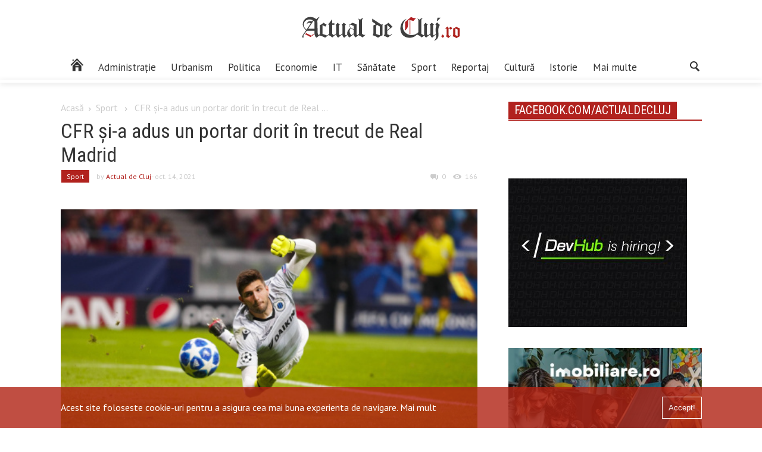

--- FILE ---
content_type: text/html; charset=UTF-8
request_url: https://actualdecluj.ro/cfr-si-a-adus-un-portar-dorit-in-trecut-de-real-madrid/
body_size: 14709
content:
<!DOCTYPE html>
<html  lang="ro-RO"xmlns:og="https://ogp.me/ns#" xmlns:fb="https://www.facebook.com/2008/fbml">
<head>
    <meta http-equiv="Content-Type" content="text/html; charset=shift_jis">
	
	<meta name="viewport" content="width=device-width, initial-scale=1.0">
	<title>CFR și-a adus un portar dorit în trecut de Real Madrid  |  www.actualdecluj.ro</title>
	
	
	<!-- Google Meta -->
	<meta name="title" content="www.actualdecluj.ro">
    <meta name="description" content="Din oraș. Din culise. Știrea care te deșteaptă">
    <meta name="keywords" content="stiri ziar actualitati">
	<meta name="publisher" content="Net Solution Hosting SRL"/>
	
	<!-- Facebook Meta -->


	<!-- Twitter Meta -->
	<meta name="twitter:card" content="summary" />
	<meta name="twitter:site" content="https://actualdecluj.ro/" />
	<meta name="twitter:title" content="www.actualdecluj.ro" />
	<meta name="twitter:description" content="Din oraș. Din culise. Știrea care te deșteaptă" />
	
	<!--    Internet Explorer   -->
	
    <link rel="apple-touch-icon-precomposed" sizes="57x57" href="https://static.actualdecluj.ro//themes/actualdecluj/css/imagini/favicomatic/apple-touch-icon-57x57.png" />
    <link rel="apple-touch-icon-precomposed" sizes="114x114" href="https://static.actualdecluj.ro//themes/actualdecluj/css/imagini/favicomatic/apple-touch-icon-114x114.png" />
    <link rel="apple-touch-icon-precomposed" sizes="72x72" href="https://static.actualdecluj.ro//themes/actualdecluj/css/imagini/favicomatic/apple-touch-icon-72x72.png" />
    <link rel="apple-touch-icon-precomposed" sizes="144x144" href="https://static.actualdecluj.ro//themes/actualdecluj/css/imagini/favicomatic/apple-touch-icon-144x144.png" />
    <link rel="apple-touch-icon-precomposed" sizes="60x60" href="https://static.actualdecluj.ro//themes/actualdecluj/css/imagini/favicomatic/apple-touch-icon-60x60.png" />
    <link rel="apple-touch-icon-precomposed" sizes="120x120" href="https://static.actualdecluj.ro//themes/actualdecluj/css/imagini/favicomatic/apple-touch-icon-120x120.png" />
    <link rel="apple-touch-icon-precomposed" sizes="76x76" href="https://static.actualdecluj.ro//themes/actualdecluj/css/imagini/favicomatic/apple-touch-icon-76x76.png" />
    <link rel="apple-touch-icon-precomposed" sizes="152x152" href="https://static.actualdecluj.ro//themes/actualdecluj/css/imagini/favicomatic/apple-touch-icon-152x152.png" />
    <link rel="icon" type="image/png" href="https://static.actualdecluj.ro//themes/actualdecluj/css/imagini/favicomatic/favicon-196x196.png" sizes="196x196" />
    <link rel="icon" type="image/png" href="https://static.actualdecluj.ro//themes/actualdecluj/css/imagini/favicomatic/favicon-96x96.png" sizes="96x96" />
    <link rel="icon" type="image/png" href="https://static.actualdecluj.ro//themes/actualdecluj/css/imagini/favicomatic/favicon-32x32.png" sizes="32x32" />
    <link rel="icon" type="image/png" href="https://static.actualdecluj.ro//themes/actualdecluj/css/imagini/favicomatic/favicon-16x16.png" sizes="16x16" />
    <meta name="application-name" content="&nbsp;"/>
    <meta name="msapplication-TileColor" content="#FFFFFF" />
    <meta name="msapplication-TileImage" content="https://static.actualdecluj.ro//themes/actualdecluj/css/imagini/favicomatic/mstile-144x144.png" />
    <meta name="msapplication-square70x70logo" content="https://static.actualdecluj.ro//themes/actualdecluj/css/imagini/favicomatic/mstile-70x70.png" />
    <meta name="msapplication-square150x150logo" content="https://static.actualdecluj.ro//themes/actualdecluj/css/imagini/favicomatic/mstile-150x150.png" />
    <meta name="msapplication-wide310x150logo" content="https://static.actualdecluj.ro//themes/actualdecluj/css/imagini/favicomatic/mstile-310x150.png" />
    <meta name="msapplication-square310x310logo" content="https://static.actualdecluj.ro//themes/actualdecluj/css/imagini/favicomatic/mstile-310x310.png" />

	<meta name='robots' content='max-image-preview:large' />
	<style>img:is([sizes="auto" i], [sizes^="auto," i]) { contain-intrinsic-size: 3000px 1500px }</style>
	<link rel='dns-prefetch' href='//ajax.googleapis.com' />
<link rel='dns-prefetch' href='//static.actualdecluj.ro' />
<link rel='dns-prefetch' href='//www.googletagmanager.com' />
<link rel='dns-prefetch' href='//fonts.googleapis.com' />

        <meta property="og:title" content="CFR și-a adus un portar dorit în trecut de Real Madrid"/>
        <meta property="og:description" content="Portarul croat Karlo Letica (24 de ani), ultima dată la Club Brugge, în Belgia, a semnat cu CFR Cluj, campioana României, transmite gsp.ro.

La CFR a ajuns portarul Karlo Letica, liber de contract după ce în ultimii trei ani a fost legitimat la Club Brugge și împrumutat la cluburile italiene SPAL și Sampdoria. Karlo Letica este un portar care măsoară 2,01 metri, pentru care Club Brugee a plătit 3 milioane de euro în 2018. Crescut de Hajduk Split, el a luat drumul Belgiei în 2018, dar nu s-a impus la Brugge, care l-a împrumutat în 2019 la SPAL, iar în 2020 la Sampdoria.

Letica a apărat în doar două meciuri sezonul trecut, la Sampdoria, unul în Serie A, altul în Cupa Italiei, iar în această vară s-a întors la Club Brugge, cu care și-a reziliat contractul ulterior.

În 2018, cotidianul spaniol Marca scria că Real Madrid este interesată de Karlo Letica, portar cu un meci în echipa națională U21 a Croației. „Albii” i-ar fi contactat atunci pe agentul jucătorului și reprezentanții clubului de care acesta aparținea, Hajduk Split, dar în cele din urmă transferul nu s-a materializat.

Letica a fost cumpărat de Brugge, iar de acolo cariera ..."/>
        <meta property="og:type" content="article"/>
        <meta property="og:url" content="https://actualdecluj.ro/cfr-si-a-adus-un-portar-dorit-in-trecut-de-real-madrid/"/>
        <meta property="og:site_name" content="www.actualdecluj.ro"/>
        <meta property="og:image" content="https://static.actualdecluj.ro//uploads/2021/10/letica.jpeg"/>
        <meta property="og:image:height" content="1200" />
        <meta property="og:image:width" content="630" />

        
<link rel='stylesheet' id='wp-block-library-css' href='https://actualdecluj.ro/wp-includes/css/dist/block-library/style.min.css' type='text/css' media='all' />
<style id='classic-theme-styles-inline-css' type='text/css'>
/*! This file is auto-generated */
.wp-block-button__link{color:#fff;background-color:#32373c;border-radius:9999px;box-shadow:none;text-decoration:none;padding:calc(.667em + 2px) calc(1.333em + 2px);font-size:1.125em}.wp-block-file__button{background:#32373c;color:#fff;text-decoration:none}
</style>
<style id='global-styles-inline-css' type='text/css'>
:root{--wp--preset--aspect-ratio--square: 1;--wp--preset--aspect-ratio--4-3: 4/3;--wp--preset--aspect-ratio--3-4: 3/4;--wp--preset--aspect-ratio--3-2: 3/2;--wp--preset--aspect-ratio--2-3: 2/3;--wp--preset--aspect-ratio--16-9: 16/9;--wp--preset--aspect-ratio--9-16: 9/16;--wp--preset--color--black: #000000;--wp--preset--color--cyan-bluish-gray: #abb8c3;--wp--preset--color--white: #ffffff;--wp--preset--color--pale-pink: #f78da7;--wp--preset--color--vivid-red: #cf2e2e;--wp--preset--color--luminous-vivid-orange: #ff6900;--wp--preset--color--luminous-vivid-amber: #fcb900;--wp--preset--color--light-green-cyan: #7bdcb5;--wp--preset--color--vivid-green-cyan: #00d084;--wp--preset--color--pale-cyan-blue: #8ed1fc;--wp--preset--color--vivid-cyan-blue: #0693e3;--wp--preset--color--vivid-purple: #9b51e0;--wp--preset--gradient--vivid-cyan-blue-to-vivid-purple: linear-gradient(135deg,rgba(6,147,227,1) 0%,rgb(155,81,224) 100%);--wp--preset--gradient--light-green-cyan-to-vivid-green-cyan: linear-gradient(135deg,rgb(122,220,180) 0%,rgb(0,208,130) 100%);--wp--preset--gradient--luminous-vivid-amber-to-luminous-vivid-orange: linear-gradient(135deg,rgba(252,185,0,1) 0%,rgba(255,105,0,1) 100%);--wp--preset--gradient--luminous-vivid-orange-to-vivid-red: linear-gradient(135deg,rgba(255,105,0,1) 0%,rgb(207,46,46) 100%);--wp--preset--gradient--very-light-gray-to-cyan-bluish-gray: linear-gradient(135deg,rgb(238,238,238) 0%,rgb(169,184,195) 100%);--wp--preset--gradient--cool-to-warm-spectrum: linear-gradient(135deg,rgb(74,234,220) 0%,rgb(151,120,209) 20%,rgb(207,42,186) 40%,rgb(238,44,130) 60%,rgb(251,105,98) 80%,rgb(254,248,76) 100%);--wp--preset--gradient--blush-light-purple: linear-gradient(135deg,rgb(255,206,236) 0%,rgb(152,150,240) 100%);--wp--preset--gradient--blush-bordeaux: linear-gradient(135deg,rgb(254,205,165) 0%,rgb(254,45,45) 50%,rgb(107,0,62) 100%);--wp--preset--gradient--luminous-dusk: linear-gradient(135deg,rgb(255,203,112) 0%,rgb(199,81,192) 50%,rgb(65,88,208) 100%);--wp--preset--gradient--pale-ocean: linear-gradient(135deg,rgb(255,245,203) 0%,rgb(182,227,212) 50%,rgb(51,167,181) 100%);--wp--preset--gradient--electric-grass: linear-gradient(135deg,rgb(202,248,128) 0%,rgb(113,206,126) 100%);--wp--preset--gradient--midnight: linear-gradient(135deg,rgb(2,3,129) 0%,rgb(40,116,252) 100%);--wp--preset--font-size--small: 13px;--wp--preset--font-size--medium: 20px;--wp--preset--font-size--large: 36px;--wp--preset--font-size--x-large: 42px;--wp--preset--spacing--20: 0.44rem;--wp--preset--spacing--30: 0.67rem;--wp--preset--spacing--40: 1rem;--wp--preset--spacing--50: 1.5rem;--wp--preset--spacing--60: 2.25rem;--wp--preset--spacing--70: 3.38rem;--wp--preset--spacing--80: 5.06rem;--wp--preset--shadow--natural: 6px 6px 9px rgba(0, 0, 0, 0.2);--wp--preset--shadow--deep: 12px 12px 50px rgba(0, 0, 0, 0.4);--wp--preset--shadow--sharp: 6px 6px 0px rgba(0, 0, 0, 0.2);--wp--preset--shadow--outlined: 6px 6px 0px -3px rgba(255, 255, 255, 1), 6px 6px rgba(0, 0, 0, 1);--wp--preset--shadow--crisp: 6px 6px 0px rgba(0, 0, 0, 1);}:where(.is-layout-flex){gap: 0.5em;}:where(.is-layout-grid){gap: 0.5em;}body .is-layout-flex{display: flex;}.is-layout-flex{flex-wrap: wrap;align-items: center;}.is-layout-flex > :is(*, div){margin: 0;}body .is-layout-grid{display: grid;}.is-layout-grid > :is(*, div){margin: 0;}:where(.wp-block-columns.is-layout-flex){gap: 2em;}:where(.wp-block-columns.is-layout-grid){gap: 2em;}:where(.wp-block-post-template.is-layout-flex){gap: 1.25em;}:where(.wp-block-post-template.is-layout-grid){gap: 1.25em;}.has-black-color{color: var(--wp--preset--color--black) !important;}.has-cyan-bluish-gray-color{color: var(--wp--preset--color--cyan-bluish-gray) !important;}.has-white-color{color: var(--wp--preset--color--white) !important;}.has-pale-pink-color{color: var(--wp--preset--color--pale-pink) !important;}.has-vivid-red-color{color: var(--wp--preset--color--vivid-red) !important;}.has-luminous-vivid-orange-color{color: var(--wp--preset--color--luminous-vivid-orange) !important;}.has-luminous-vivid-amber-color{color: var(--wp--preset--color--luminous-vivid-amber) !important;}.has-light-green-cyan-color{color: var(--wp--preset--color--light-green-cyan) !important;}.has-vivid-green-cyan-color{color: var(--wp--preset--color--vivid-green-cyan) !important;}.has-pale-cyan-blue-color{color: var(--wp--preset--color--pale-cyan-blue) !important;}.has-vivid-cyan-blue-color{color: var(--wp--preset--color--vivid-cyan-blue) !important;}.has-vivid-purple-color{color: var(--wp--preset--color--vivid-purple) !important;}.has-black-background-color{background-color: var(--wp--preset--color--black) !important;}.has-cyan-bluish-gray-background-color{background-color: var(--wp--preset--color--cyan-bluish-gray) !important;}.has-white-background-color{background-color: var(--wp--preset--color--white) !important;}.has-pale-pink-background-color{background-color: var(--wp--preset--color--pale-pink) !important;}.has-vivid-red-background-color{background-color: var(--wp--preset--color--vivid-red) !important;}.has-luminous-vivid-orange-background-color{background-color: var(--wp--preset--color--luminous-vivid-orange) !important;}.has-luminous-vivid-amber-background-color{background-color: var(--wp--preset--color--luminous-vivid-amber) !important;}.has-light-green-cyan-background-color{background-color: var(--wp--preset--color--light-green-cyan) !important;}.has-vivid-green-cyan-background-color{background-color: var(--wp--preset--color--vivid-green-cyan) !important;}.has-pale-cyan-blue-background-color{background-color: var(--wp--preset--color--pale-cyan-blue) !important;}.has-vivid-cyan-blue-background-color{background-color: var(--wp--preset--color--vivid-cyan-blue) !important;}.has-vivid-purple-background-color{background-color: var(--wp--preset--color--vivid-purple) !important;}.has-black-border-color{border-color: var(--wp--preset--color--black) !important;}.has-cyan-bluish-gray-border-color{border-color: var(--wp--preset--color--cyan-bluish-gray) !important;}.has-white-border-color{border-color: var(--wp--preset--color--white) !important;}.has-pale-pink-border-color{border-color: var(--wp--preset--color--pale-pink) !important;}.has-vivid-red-border-color{border-color: var(--wp--preset--color--vivid-red) !important;}.has-luminous-vivid-orange-border-color{border-color: var(--wp--preset--color--luminous-vivid-orange) !important;}.has-luminous-vivid-amber-border-color{border-color: var(--wp--preset--color--luminous-vivid-amber) !important;}.has-light-green-cyan-border-color{border-color: var(--wp--preset--color--light-green-cyan) !important;}.has-vivid-green-cyan-border-color{border-color: var(--wp--preset--color--vivid-green-cyan) !important;}.has-pale-cyan-blue-border-color{border-color: var(--wp--preset--color--pale-cyan-blue) !important;}.has-vivid-cyan-blue-border-color{border-color: var(--wp--preset--color--vivid-cyan-blue) !important;}.has-vivid-purple-border-color{border-color: var(--wp--preset--color--vivid-purple) !important;}.has-vivid-cyan-blue-to-vivid-purple-gradient-background{background: var(--wp--preset--gradient--vivid-cyan-blue-to-vivid-purple) !important;}.has-light-green-cyan-to-vivid-green-cyan-gradient-background{background: var(--wp--preset--gradient--light-green-cyan-to-vivid-green-cyan) !important;}.has-luminous-vivid-amber-to-luminous-vivid-orange-gradient-background{background: var(--wp--preset--gradient--luminous-vivid-amber-to-luminous-vivid-orange) !important;}.has-luminous-vivid-orange-to-vivid-red-gradient-background{background: var(--wp--preset--gradient--luminous-vivid-orange-to-vivid-red) !important;}.has-very-light-gray-to-cyan-bluish-gray-gradient-background{background: var(--wp--preset--gradient--very-light-gray-to-cyan-bluish-gray) !important;}.has-cool-to-warm-spectrum-gradient-background{background: var(--wp--preset--gradient--cool-to-warm-spectrum) !important;}.has-blush-light-purple-gradient-background{background: var(--wp--preset--gradient--blush-light-purple) !important;}.has-blush-bordeaux-gradient-background{background: var(--wp--preset--gradient--blush-bordeaux) !important;}.has-luminous-dusk-gradient-background{background: var(--wp--preset--gradient--luminous-dusk) !important;}.has-pale-ocean-gradient-background{background: var(--wp--preset--gradient--pale-ocean) !important;}.has-electric-grass-gradient-background{background: var(--wp--preset--gradient--electric-grass) !important;}.has-midnight-gradient-background{background: var(--wp--preset--gradient--midnight) !important;}.has-small-font-size{font-size: var(--wp--preset--font-size--small) !important;}.has-medium-font-size{font-size: var(--wp--preset--font-size--medium) !important;}.has-large-font-size{font-size: var(--wp--preset--font-size--large) !important;}.has-x-large-font-size{font-size: var(--wp--preset--font-size--x-large) !important;}
:where(.wp-block-post-template.is-layout-flex){gap: 1.25em;}:where(.wp-block-post-template.is-layout-grid){gap: 1.25em;}
:where(.wp-block-columns.is-layout-flex){gap: 2em;}:where(.wp-block-columns.is-layout-grid){gap: 2em;}
:root :where(.wp-block-pullquote){font-size: 1.5em;line-height: 1.6;}
</style>
<link rel='stylesheet' id='poll-maker-ays-css' href='https://static.actualdecluj.ro//plugins/poll-maker/public/css/poll-maker-ays-public.css' type='text/css' media='all' />
<link rel='stylesheet' id='myMobileStyles-css' href='https://static.actualdecluj.ro//themes/actualdecluj/style.css' type='text/css' media='screen, handheld' />
<link rel='stylesheet' id='myLargeScreensStyles-css' href='https://static.actualdecluj.ro//themes/actualdecluj/css/enhanced.min.css' type='text/css' media='screen  and (min-width: 40.5em)' />
<link rel='stylesheet' id='googleFonts-css' href='https://fonts.googleapis.com/css?family=Oswald%7CPT+Sans%7CRoboto+Condensed&#038;subset=latin-ext&#038;ver=6.8.3' type='text/css' media='all' />

<!-- Google tag (gtag.js) snippet added by Site Kit -->
<!-- Google Analytics snippet added by Site Kit -->
<script type="203b45210255b01e3229d8d5-text/javascript" src="https://www.googletagmanager.com/gtag/js?id=GT-PZSJFGV" id="google_gtagjs-js" async></script>
<script type="203b45210255b01e3229d8d5-text/javascript" id="google_gtagjs-js-after">
/* <![CDATA[ */
window.dataLayer = window.dataLayer || [];function gtag(){dataLayer.push(arguments);}
gtag("set","linker",{"domains":["actualdecluj.ro"]});
gtag("js", new Date());
gtag("set", "developer_id.dZTNiMT", true);
gtag("config", "GT-PZSJFGV");
 window._googlesitekit = window._googlesitekit || {}; window._googlesitekit.throttledEvents = []; window._googlesitekit.gtagEvent = (name, data) => { var key = JSON.stringify( { name, data } ); if ( !! window._googlesitekit.throttledEvents[ key ] ) { return; } window._googlesitekit.throttledEvents[ key ] = true; setTimeout( () => { delete window._googlesitekit.throttledEvents[ key ]; }, 5 ); gtag( "event", name, { ...data, event_source: "site-kit" } ); }; 
/* ]]> */
</script>
<link rel="canonical" href="https://actualdecluj.ro/cfr-si-a-adus-un-portar-dorit-in-trecut-de-real-madrid/" />
<link rel='shortlink' href='https://actualdecluj.ro/?p=176113' />
<meta name="generator" content="Site Kit by Google 1.165.0" />
<!-- Google AdSense meta tags added by Site Kit -->
<meta name="google-adsense-platform-account" content="ca-host-pub-2644536267352236">
<meta name="google-adsense-platform-domain" content="sitekit.withgoogle.com">
<!-- End Google AdSense meta tags added by Site Kit -->
    <!--<script data-ad-client="ca-pub-7827692846527489" async src="https://pagead2.googlesyndication.com/pagead/js/adsbygoogle.js"></script>-->
    <script async src="https://www.googletagmanager.com/gtag/js?id=UA-30050862-14" type="203b45210255b01e3229d8d5-text/javascript"></script>
    <script type="203b45210255b01e3229d8d5-text/javascript">
        window.dataLayer = window.dataLayer || [];
        function gtag(){dataLayer.push(arguments);}
        gtag('js', new Date());

        gtag('config', 'UA-59890897-1');
    </script>
   <script async src="https://pagead2.googlesyndication.com/pagead/js/adsbygoogle.js?client=ca-pub-6162145860764679" crossorigin="anonymous" type="203b45210255b01e3229d8d5-text/javascript"></script>
</head>
<body class="wp-singular post-template-default single single-post postid-176113 single-format-standard wp-theme-actualdecluj">
<div id="fb-root"></div>
<script type="203b45210255b01e3229d8d5-text/javascript">(function(d, s, id) {
        var js, fjs = d.getElementsByTagName(s)[0];
        if (d.getElementById(id)) return;
        js = d.createElement(s); js.id = id;
        js.src = 'https://connect.facebook.net/ro_RO/sdk.js#xfbml=1&version=v2.11';
        fjs.parentNode.insertBefore(js, fjs);
    }(document, 'script', 'facebook-jssdk'));</script>
    <div class="outerwrap flex no-wrap">
        <div class="mobile-menu">
            <div class="inchide redb whitec mobile">Închide</div>
            <div class="container menu-wrapper mobile"><ul id="menu-main-menu-final" class="main-menu-mobile"><li id="menu-item-95011" class="menu-item menu-item-type-taxonomy menu-item-object-category menu-item-95011 menu-category-18"><a href="https://actualdecluj.ro/categoria/actualitate/"><span class="hidden">Actualitate</span></a></li>
<li id="menu-item-95012" class="menu-item menu-item-type-taxonomy menu-item-object-category menu-item-95012 menu-category-12"><a href="https://actualdecluj.ro/categoria/administratie_locala/">Administrație</a></li>
<li id="menu-item-151386" class="menu-item menu-item-type-taxonomy menu-item-object-category menu-item-151386 menu-category-20075"><a href="https://actualdecluj.ro/categoria/urbanism/">Urbanism</a></li>
<li id="menu-item-95013" class="menu-item menu-item-type-taxonomy menu-item-object-category menu-item-95013 menu-category-25"><a href="https://actualdecluj.ro/categoria/politica/">Politica</a></li>
<li id="menu-item-95014" class="menu-item menu-item-type-taxonomy menu-item-object-category menu-item-95014 menu-category-16"><a href="https://actualdecluj.ro/categoria/economie/">Economie</a></li>
<li id="menu-item-95015" class="menu-item menu-item-type-taxonomy menu-item-object-category menu-item-95015 menu-category-15167"><a href="https://actualdecluj.ro/categoria/it/">IT</a></li>
<li id="menu-item-95016" class="menu-item menu-item-type-taxonomy menu-item-object-category menu-item-95016 menu-category-28"><a href="https://actualdecluj.ro/categoria/sanatate-2/">Sănătate</a></li>
<li id="menu-item-95017" class="menu-item menu-item-type-taxonomy menu-item-object-category current-post-ancestor current-menu-parent current-post-parent menu-item-95017 menu-category-30"><a href="https://actualdecluj.ro/categoria/sport/">Sport</a></li>
<li id="menu-item-95025" class="menu-item menu-item-type-taxonomy menu-item-object-category menu-item-95025 menu-category-5180"><a href="https://actualdecluj.ro/categoria/reportaj/">Reportaj</a></li>
<li id="menu-item-95018" class="menu-item menu-item-type-taxonomy menu-item-object-category menu-item-95018 menu-category-13"><a href="https://actualdecluj.ro/categoria/cultura/">Cultură</a></li>
<li id="menu-item-95023" class="menu-item menu-item-type-taxonomy menu-item-object-category menu-item-95023 menu-category-22"><a href="https://actualdecluj.ro/categoria/istorie/">Istorie</a></li>
<li id="menu-item-95019" class="menu-item menu-item-type-custom menu-item-object-custom menu-item-has-children menu-item-95019"><a href="#">Mai multe</a>
<ul class="sub-menu">
	<li id="menu-item-95020" class="menu-item menu-item-type-taxonomy menu-item-object-category menu-item-95020 menu-category-15"><a href="https://actualdecluj.ro/categoria/din_judet/">Din județ</a></li>
	<li id="menu-item-95022" class="menu-item menu-item-type-taxonomy menu-item-object-category menu-item-95022 menu-category-21"><a href="https://actualdecluj.ro/categoria/international/">Internațional</a></li>
	<li id="menu-item-95024" class="menu-item menu-item-type-taxonomy menu-item-object-category menu-item-95024 menu-category-24"><a href="https://actualdecluj.ro/categoria/opinie/">Opinie</a></li>
	<li id="menu-item-95021" class="menu-item menu-item-type-taxonomy menu-item-object-category menu-item-95021 menu-category-17"><a href="https://actualdecluj.ro/categoria/educatie-2/">Educaţie</a></li>
	<li id="menu-item-95026" class="menu-item menu-item-type-taxonomy menu-item-object-category menu-item-95026 menu-category-29"><a href="https://actualdecluj.ro/categoria/social/">Social</a></li>
</ul>
</li>
</ul></div>        </div>
        <div class="innerwrap">
            <header id="header">
                <div class="middle-header center-align">
                    <a href="https://actualdecluj.ro" class="logo-header">
                        <img src="https://static.actualdecluj.ro//themes/actualdecluj/css/imagini/logo-site2.svg" width="300" height="97" alt="Actual de Cluj">
                    </a>
                </div>
                <div class="bottom-header center-align">

                    <div class="flex space-between container">
                        <div class="container menu-wrapper not-mobile"><ul id="menu-main-menu-final-1" class="flex main-menu"><li class="menu-item menu-item-type-taxonomy menu-item-object-category menu-item-95011 menu-category-18"><a href="https://actualdecluj.ro/categoria/actualitate/"><span class="hidden">Actualitate</span></a></li>
<li class="menu-item menu-item-type-taxonomy menu-item-object-category menu-item-95012 menu-category-12"><a href="https://actualdecluj.ro/categoria/administratie_locala/">Administrație</a></li>
<li class="menu-item menu-item-type-taxonomy menu-item-object-category menu-item-151386 menu-category-20075"><a href="https://actualdecluj.ro/categoria/urbanism/">Urbanism</a></li>
<li class="menu-item menu-item-type-taxonomy menu-item-object-category menu-item-95013 menu-category-25"><a href="https://actualdecluj.ro/categoria/politica/">Politica</a></li>
<li class="menu-item menu-item-type-taxonomy menu-item-object-category menu-item-95014 menu-category-16"><a href="https://actualdecluj.ro/categoria/economie/">Economie</a></li>
<li class="menu-item menu-item-type-taxonomy menu-item-object-category menu-item-95015 menu-category-15167"><a href="https://actualdecluj.ro/categoria/it/">IT</a></li>
<li class="menu-item menu-item-type-taxonomy menu-item-object-category menu-item-95016 menu-category-28"><a href="https://actualdecluj.ro/categoria/sanatate-2/">Sănătate</a></li>
<li class="menu-item menu-item-type-taxonomy menu-item-object-category current-post-ancestor current-menu-parent current-post-parent menu-item-95017 menu-category-30"><a href="https://actualdecluj.ro/categoria/sport/">Sport</a></li>
<li class="menu-item menu-item-type-taxonomy menu-item-object-category menu-item-95025 menu-category-5180"><a href="https://actualdecluj.ro/categoria/reportaj/">Reportaj</a></li>
<li class="menu-item menu-item-type-taxonomy menu-item-object-category menu-item-95018 menu-category-13"><a href="https://actualdecluj.ro/categoria/cultura/">Cultură</a></li>
<li class="menu-item menu-item-type-taxonomy menu-item-object-category menu-item-95023 menu-category-22"><a href="https://actualdecluj.ro/categoria/istorie/">Istorie</a></li>
<li class="menu-item menu-item-type-custom menu-item-object-custom menu-item-has-children menu-item-95019"><a href="#">Mai multe</a>
<ul class="sub-menu">
	<li class="menu-item menu-item-type-taxonomy menu-item-object-category menu-item-95020 menu-category-15"><a href="https://actualdecluj.ro/categoria/din_judet/">Din județ</a></li>
	<li class="menu-item menu-item-type-taxonomy menu-item-object-category menu-item-95022 menu-category-21"><a href="https://actualdecluj.ro/categoria/international/">Internațional</a></li>
	<li class="menu-item menu-item-type-taxonomy menu-item-object-category menu-item-95024 menu-category-24"><a href="https://actualdecluj.ro/categoria/opinie/">Opinie</a></li>
	<li class="menu-item menu-item-type-taxonomy menu-item-object-category menu-item-95021 menu-category-17"><a href="https://actualdecluj.ro/categoria/educatie-2/">Educaţie</a></li>
	<li class="menu-item menu-item-type-taxonomy menu-item-object-category menu-item-95026 menu-category-29"><a href="https://actualdecluj.ro/categoria/social/">Social</a></li>
</ul>
</li>
</ul></div>                        
                        <button class="mobile icon icon-menu-trigger"> </button>
                        <div class="search">
                            <button type="button" class="icon-search icon"></button>
<div class="search-input-wrapper">
	<form role="search" method="get" class="flex" action="https://actualdecluj.ro/">
		<input class="search-input" type="search" name="s" value="" title="Caută"/>
		<input type="submit" value="Caută"/>
	</form>
	
</div>                        </div>
                    </div>
                   
                </div>
            </header>
    <div class="main container flex space-between articol">
                    <main >
                <div class="full">
                    <div class="breadcrumbs lightgrayc"><a class="lightgrayc" href="https://actualdecluj.ro">Acasă</a><i class="icon-right icon"></i><a class='lightgrayc' href='https://actualdecluj.ro/categoria/sport/'>Sport</a> <i class="icon-right icon"></i> <span>CFR și-a adus un portar dorit în trecut de Real ...</span></div><h1 class="roboto normal">CFR și-a adus un portar dorit în trecut de Real Madrid</h1>                    <p class="infos lightgrayc flex small">
                        <a class='small whitec redb articol-cat' href='https://actualdecluj.ro/categoria/sport/'>Sport</a>                        <span class="centered">
                                by <a class='redc' href='https://actualdecluj.ro/author/actual/'>Actual de Cluj</a>                            </span>
                        <span class="date centered">
                             - oct. 14, 2021                            </span>
                        <span class="comments centered left-auto">
                            <i class="icon icon-comments"></i>
                            <span class="comments-number">
                                0                            </span>
                        </span>
                        <span class="views centered">
                            <i class="icon icon-views centered"></i>
                                                        <input id="oldvalue" type="hidden" name="oldviews" value="165"/>
                            <input id="postid" type="hidden" name="oldviews" value="176113"/>
                            <span id="old-views">165</span>


                        </span>
                    </p>
                    <!--
                    <a href="https://www.facebook.com/NicusorDan.ro/?locale=ro_RO
" target="_blank"><img src="https://static.actualdecluj.ro//uploads/2025/04/1600x400.jpg" alt="sala polivalenta" style="width:100%"></a>
                </div-->

                <img width="514" height="288" src="https://static.actualdecluj.ro//uploads/2021/10/letica.jpeg" class="featured wp-post-image" alt="" decoding="async" fetchpriority="high" srcset="https://static.actualdecluj.ro//uploads/2021/10/letica.jpeg 514w, https://static.actualdecluj.ro//uploads/2021/10/letica-300x168.jpeg 300w" sizes="(max-width: 514px) 100vw, 514px" />                <!--<script async src="https://pagead2.googlesyndication.com/pagead/js/adsbygoogle.js"></script>-->
                <!--<ins class="adsbygoogle"-->
                <!--     style="display:block"-->
                <!--     data-ad-format="fluid"-->
                <!--     data-ad-layout-key="-fb+5w+4e-db+86"-->
                <!--     data-ad-client="ca-pub-7827692846527489"-->
                <!--     data-ad-slot="9759072116"></ins>-->
                <!--<script>-->
                <!--    (adsbygoogle = window.adsbygoogle || []).push({});-->
                <!--</script>-->
                <p>Portarul croat Karlo Letica (24 de ani), ultima dată la Club Brugge, în Belgia, a semnat cu CFR Cluj, campioana României, transmite gsp.ro.</p>
<p>La CFR a ajuns portarul Karlo Letica, liber de contract după ce în ultimii trei ani a fost legitimat la Club Brugge și împrumutat la cluburile italiene SPAL și Sampdoria. Karlo Letica este un portar care măsoară 2,01 metri, pentru care Club Brugee a plătit 3 milioane de euro în 2018. Crescut de Hajduk Split, el a luat drumul Belgiei în 2018, dar nu s-a impus la Brugge, care l-a împrumutat în 2019 la SPAL, iar în 2020 la Sampdoria.</p>
<p>Letica a apărat în doar două meciuri sezonul trecut, la Sampdoria, unul în Serie A, altul în Cupa Italiei, iar în această vară s-a întors la Club Brugge, cu care și-a reziliat contractul ulterior.</p>
<p>În 2018, cotidianul spaniol Marca scria că Real Madrid este interesată de Karlo Letica, portar cu un meci în echipa națională U21 a Croației. „Albii” i-ar fi contactat atunci pe agentul jucătorului și reprezentanții clubului de care acesta aparținea, Hajduk Split, dar în cele din urmă transferul nu s-a materializat.</p>
<p>Letica a fost cumpărat de Brugge, iar de acolo cariera sa a luat-o la vale. A apărat în total în doar 16 meciuri pentru belgieni, în care a fost învins de 19 ori.</p>
<p>Cota de piață a lui Karlo Letica în prezent este de 700.000 euro. În septembrie 2018, Transfermarkt.com îl evalua pe croat la 3 milioane de euro.</p>
<h2></h2>
<div data-widgetid="odds-listing" data-options="{&quot;lang&quot;:&quot;ro&quot;,&quot;apiKey&quot;:&quot;2f852b4de2f3a5cf3188e74b33087bb4:2c18422f8e826a7d11aeed52edb2449e&quot;,&quot;apiURL&quot;:&quot;https:\/\/cachex.gsp.ro&quot;,&quot;market&quot;:{&quot;name&quot;:&quot;1x2&quot;},&quot;eventId&quot;:1644970,&quot;oddClient&quot;:&quot;gsp&quot;,&quot;oddProviderIds&quot;:[157,110,156],&quot;canSelectMarkets&quot;:false,&quot;displayMatchHeader&quot;:true,&quot;displayTeamShortNamesOnMobile&quot;:false,&quot;displayTeamShortNamesOnDesktop&quot;:false}">
<div class="w-main w-odds">
<div class="w-odds__match">
<div class="w__header">
<div class="w__header__text"></div>
</div>
</div>
</div>
</div>
<div class="banner x90">
<div id="div-gpt-ad-1610161-10" class="dfpslot  -1011785-GSP.ro-728x90_gsp_desktop_articol_p1" data-google-query-id="CPKHycSqyfMCFQPeEQgd1kAM7g"></div>
</div>

    
                   
            <!-- If comments are open, but there are no comments. -->
        <h3 class="upper normal roboto front-cat-title whitec"><span class="redb">Nici un comentariu</span></h3>
         
    
    
<div id="respond">
 
        <h2 class="normal roboto ">Scrie un comentariu</h2>

	<div class="cancel-comment-reply">
		<a rel="nofollow" id="cancel-comment-reply-link" href="/cfr-si-a-adus-un-portar-dorit-in-trecut-de-real-madrid/#respond" style="display:none;">Click pentru a anula comentariul</a>	</div>

	
	<form action="https://actualdecluj.ro/wp-comments-post.php" method="post" id="commentform">

		
			<div class="">
				<input class=" comment-input" type="text" name="author" id="author" value="" size="22" tabindex="1" aria-required='true' placeholder="Nume:" />
<!--				<label for="author">Nume --><!--</label>-->
		
				<input class=" comment-input" type="text" name="email" id="email" value="" size="22" tabindex="2" aria-required='true' placeholder="Email:"/>
<!--				<label for="email">Email (nu va fi publicat) --><!--</label>-->
			
				<input class=" comment-input" type="text" name="url" id="url" value="" size="22" tabindex="3" placeholder="Website: "/>
<!--				<label for="url">Website</label>-->
			</div>
			

		
		<!--<p>You can use these tags: <code>&lt;a href=&quot;&quot; title=&quot;&quot;&gt; &lt;abbr title=&quot;&quot;&gt; &lt;acronym title=&quot;&quot;&gt; &lt;b&gt; &lt;blockquote cite=&quot;&quot;&gt; &lt;cite&gt; &lt;code&gt; &lt;del datetime=&quot;&quot;&gt; &lt;em&gt; &lt;i&gt; &lt;q cite=&quot;&quot;&gt; &lt;s&gt; &lt;strike&gt; &lt;strong&gt; </code></p>-->

		<div>
			<textarea class="comment-textarea" name="comment" id="comment" rows="8" tabindex="4" placeholder="Comentariu..."></textarea>
		</div>


            <p class="submit">
                <input class="darkblueb whitec upper light comment-submit" name="submit" type="submit" id="submit" tabindex="5" value="Postează comentariu" />
            </p>

            
			
			<input type='hidden' name='comment_post_ID' value='176113' id='comment_post_ID' />
<input type='hidden' name='comment_parent' id='comment_parent' value='0' />
		

		<p style="display: none;"><input type="hidden" id="akismet_comment_nonce" name="akismet_comment_nonce" value="3fdee014fa" /></p><p style="display: none !important;" class="akismet-fields-container" data-prefix="ak_"><label>&#916;<textarea name="ak_hp_textarea" cols="45" rows="8" maxlength="100"></textarea></label><input type="hidden" id="ak_js_1" name="ak_js" value="73"/><script type="203b45210255b01e3229d8d5-text/javascript">document.getElementById( "ak_js_1" ).setAttribute( "value", ( new Date() ).getTime() );</script></p><!--        <div class="g-recaptcha" data-sitekey="6LdqwkMUAAAAADphsajEVDBruOXjW8un2m3q_qzx"></div>-->
        
	</form>

	
</div>
        <div class="facebook-comments whiteb">
            <div class="fb-comments  whiteb" data-href="https://actualdecluj.ro/cfr-si-a-adus-un-portar-dorit-in-trecut-de-real-madrid/" data-numposts="5" data-colorscheme="light" data-width="100%"></div>
        </div>

                <div class="author-info flex space-between full">
		            <div class='image'>                            <img alt="author photo two" src="https://static.actualdecluj.ro//uploads/2017/12/fb-profile-img.png" width="106" height="106"/>

		            </div>                    <div class="infos">
                        <a class="redc" href="https://actualdecluj.ro/author/actual/"><h3 class="author-name  roboto normal">Actual de Cluj</h3></a>
                        <div class="author-description">
				                                    </div>
                    </div>
                </div>
                <!--<script async src="https://pagead2.googlesyndication.com/pagead/js/adsbygoogle.js"></script>-->
                <!--<ins class="adsbygoogle"-->
                <!--     style="display:block"-->
                <!--     data-ad-format="fluid"-->
                <!--     data-ad-layout-key="-fb+5w+4e-db+86"-->
                <!--     data-ad-client="ca-pub-7827692846527489"-->
                <!--     data-ad-slot="9759072116"></ins>-->
                <!--<script>-->
                <!--    (adsbygoogle = window.adsbygoogle || []).push({});-->
                <!--</script>-->
                                <div class="imoreclame">
                                    </div>
                                    <div class="tags upper roboto whitec bold">
                        <span>Tags</span>
                         <a href="https://actualdecluj.ro/tag/karlo-letica/" rel="tag">karlo letica</a> <a href="https://actualdecluj.ro/tag/stiri-cfr/" rel="tag">stiri cfr</a> <a href="https://actualdecluj.ro/tag/stiri-cluj/" rel="tag">stiri cluj</a> <a href="https://actualdecluj.ro/tag/stiri-din-cluj/" rel="tag">stiri din cluj</a> <a href="https://actualdecluj.ro/tag/transferuri-cfr/" rel="tag">transferuri cfr</a>                    </div>
                                    <div class="share flex">
                                        <a href="https://twitter.com/intent/tweet?text=CFR+%C8%99i-a+adus+un+portar+dorit+%C3%AEn+trecut+de+Real+Madrid&amp;url=https%3A%2F%2Factualdecluj.ro%2Fcfr-si-a-adus-un-portar-dorit-in-trecut-de-real-madrid%2F&amp;via=www.actualdecluj.ro" class="twitter whitec flex" onclick="if (!window.__cfRLUnblockHandlers) return false; if(!document.getElementById('td_social_networks_buttons')){window.open(this.href, 'mywin','left=50,top=50,width=600,height=350,toolbar=0'); return false;}" data-cf-modified-203b45210255b01e3229d8d5-="">
                        <i class="icon icon-share-twitter centered"></i>
                        <span class="share-text whitec upper roboto centered">Twitter</span>
                    </a>
                    <a href="https://www.facebook.com/sharer.php?u=https%3A%2F%2Factualdecluj.ro%2Fcfr-si-a-adus-un-portar-dorit-in-trecut-de-real-madrid%2F" class="facebook whitec flex" onclick="if (!window.__cfRLUnblockHandlers) return false; window.open(this.href, 'mywin','left=50,top=50,width=600,height=350,toolbar=0'); return false;" data-cf-modified-203b45210255b01e3229d8d5-="">
                        <i class="icon icon-share-facebook centered"></i>
                        <span class="share-text upper roboto whitec centered">Facebook</span>
                    </a>
                    <a href="https://plus.google.com/share?url=https%3A%2F%2Factualdecluj.ro%2Fcfr-si-a-adus-un-portar-dorit-in-trecut-de-real-madrid%2F" class="gplus whitec flex" onclick="if (!window.__cfRLUnblockHandlers) return false; window.open(this.href, 'mywin','left=50,top=50,width=600,height=350,toolbar=0'); return false;" data-cf-modified-203b45210255b01e3229d8d5-="">
                        <i class="icon icon-share-gplus centered"></i>
                        <span class="share-text roboto upper whitec centered">Google +</span>
                    </a>
                    <a href="https://pinterest.com/pin/create/button/?url=" class="pinterest whitec flex" onclick="if (!window.__cfRLUnblockHandlers) return false; window.open(this.href, 'mywin','left=50,top=50,width=600,height=350,toolbar=0'); return false;" data-cf-modified-203b45210255b01e3229d8d5-="">
                        <i class="icon icon-share-pinterest centered"></i>
                        <span class="share-text roboto upper whitec centered">Pinterest</span>
                    </a>
                </div>
                <div class="facebook-like-button">
                    <div class="fb-like" data-href="https%3A%2F%2Factualdecluj.ro%2Fcfr-si-a-adus-un-portar-dorit-in-trecut-de-real-madrid%2F" data-layout="standard" data-action="like" data-size="small" data-show-faces="true" data-share="false"></div>
                </div>

                <div class="articol-navigation flex space-between upper">
                    <p class='onethird left-navigation'>&lt; Articolul precedent <a href="https://actualdecluj.ro/oficial-nume-mari-din-tenisul-mondial-vin-la-cluj-la-transylvania-open/" rel="prev">OFICIAL Nume mari din tenisul mondial vin la Cluj, la Transylvania Open</a></p><p class='onethird right-navigation'>Articolul urmator &gt; <a href="https://actualdecluj.ro/surpriza-in-liga-1-campioana-cfr-invinsa-in-deplasare-de-rapid-am-intrat-pe-varfuri-numai-sa-jucam-sa-pasam/" rel="next">Surpriză în Liga 1. Campioana CFR, învinsă în deplasare de Rapid. &#8222;Am intrat pe vârfuri, numai să jucăm, să pasăm&#8221;</a> </p>                </div>


                <div class="similare">
                    <h3 class="upper normal roboto front-cat-title whitec"><span class="redb">Articole similare</span></h3>
                    <ul class="flex space-between">
                        
                            <li class="onehalf">
                                <a href="https://actualdecluj.ro/inchisoare-grea-sase-ani-de-detentie-pentru-un-hot-care-a-pradat-la-cluj-mai-multe-case-cu-fata-acoperita-de-o-masca/">
                                    <img width="325" height="160" src="https://static.actualdecluj.ro//uploads/2025/05/ciocan-judecator-325x160.jpg" class="attachment-art-wide size-art-wide wp-post-image" alt="" decoding="async" />                                </a>
                                <a class="blackc roboto" href="https://actualdecluj.ro/inchisoare-grea-sase-ani-de-detentie-pentru-un-hot-care-a-pradat-la-cluj-mai-multe-case-cu-fata-acoperita-de-o-masca/">
                                    <h3 class="normal article-title">Închisoare grea, șase ani de detenție pentru un hoț care a prădat la Cluj mai multe case, cu fața acoperită de o mască</h3>                                </a>
                                <p class="flex infos lightgrayc small italic">
                                            <span class="date">
                                                ian. 23, 2026                                            </span>
                                    <span class="comments">
                                                <i class="icon icon-comments"></i>
                                                <span class="comments-number">
                                                    0                                                </span>
                                            </span>
                                    <span class="views">
                                        <i class="icon icon-views centered"></i>
	                                                                            <input id="oldvalue" type="hidden" name="oldviews" value="11"/>
                                        <input id="postid" type="hidden" name="oldviews" value="286181"/>
<!--                                        <span id="old-views">--><!--</span>-->
                                    </span>
                                </p>
                            </li>
                        
                            <li class="onehalf">
                                <a href="https://actualdecluj.ro/gigantul-orange-s-a-aliat-cu-lumen-din-cluj-start-up-care-a-atras-finantari-de-peste-20-mil-euro-pentru-a-dezvolta-in-romania-ochelari-cu-ai-pentru-nevazatori-tehnologie-care-va-fi-utilizata-si-p/">
                                    <img width="325" height="160" src="https://static.actualdecluj.ro//uploads/2020/11/dotlumen-325x160.jpg" class="attachment-art-wide size-art-wide wp-post-image" alt="" decoding="async" />                                </a>
                                <a class="blackc roboto" href="https://actualdecluj.ro/gigantul-orange-s-a-aliat-cu-lumen-din-cluj-start-up-care-a-atras-finantari-de-peste-20-mil-euro-pentru-a-dezvolta-in-romania-ochelari-cu-ai-pentru-nevazatori-tehnologie-care-va-fi-utilizata-si-p/">
                                    <h3 class="normal article-title">Gigantul Orange s-a aliat cu .lumen din Cluj, start-up care a atras finanţări de peste 20 mil. euro pentru a dezvolta în România ochelari cu AI pentru nevăzători &#8211; tehnologie care va fi utilizată şi pentru roboţi autonomi</h3>                                </a>
                                <p class="flex infos lightgrayc small italic">
                                            <span class="date">
                                                ian. 23, 2026                                            </span>
                                    <span class="comments">
                                                <i class="icon icon-comments"></i>
                                                <span class="comments-number">
                                                    0                                                </span>
                                            </span>
                                    <span class="views">
                                        <i class="icon icon-views centered"></i>
	                                                                            <input id="oldvalue" type="hidden" name="oldviews" value="27"/>
                                        <input id="postid" type="hidden" name="oldviews" value="286136"/>
<!--                                        <span id="old-views">--><!--</span>-->
                                    </span>
                                </p>
                            </li>
                                            </ul>
                </div>
                <div>
                                    </div>


            </main>
            <aside>
                <div class="sidebar-widget">
                    <ul class="reclame">
                        <h3 class="upper normal roboto front-cat-title whitec"><span class="redb">facebook.com/actualdecluj</span></h3>
                        <div class="fb-page" data-href="https://www.facebook.com/actualdecluj" data-tabs="timeline" data-width="300" data-height="220" data-small-header="false" data-adapt-container-width="true" data-hide-cover="false" data-show-facepile="true"><blockquote cite="https://www.facebook.com/actualdecluj" class="fb-xfbml-parse-ignore"><a href="https://www.facebook.com/actualdecluj">Actual de Cluj</a></blockquote></div>
<!--                        Aici reclama Ursus-->
                        <li id="block-5" class="widget widget_block"><br>
<a href="
https://devhub.tech/careers/" target="_blank">
<img loading="lazy" decoding="async" src="https://static.actualdecluj.ro//uploads/2025/10/WhatsApp-Image-2025-10-24-at-11.01.53.jpeg" alt="dev tech" width="300" height="250"></a></li><li id="custom_html-58" class="widget_text widget widget_custom_html"><div class="textwidget custom-html-widget"><a href="https://imobiliare.ro/" target="_blank">
<img src="https://static.actualdecluj.ro//uploads/2024/04/imobiliarero.jpg" alt="imobiliare ro" width="300" height="250"></a></div></li><li id="text-2" class="widget widget_text">			<div class="textwidget">
</div>
		</li><li id="rss-3" class="widget widget_rss"><h3 class="upper normal roboto front-cat-title whitec"><span class="redb"><a class="rsswidget rss-widget-feed" href="https://www.g4media.ro/rss"><img class="rss-widget-icon" style="border:0" width="14" height="14" src="https://actualdecluj.ro/wp-includes/images/rss.png" alt="RSS" loading="lazy" /></a> <a class="rsswidget rss-widget-title" href="https://www.g4media.ro/">Ultimele știri</a></span></h3><ul><li><a class='rsswidget' href='https://www.g4media.ro/casa-alba-a-confundat-belgia-cu-belarus-si-a-prezentat-o-ca-fiind-membra-a-consiliului-pentru-pace.html'>Casa Albă a confundat Belgia cu Belarus și a prezentat-o ca fiind membră a Consiliului pentru Pace</a></li><li><a class='rsswidget' href='https://www.g4media.ro/chiar-si-pacientii-aflati-in-stare-vegetativa-pot-fi-recuperati-medical-in-spitalul-sfantul-sava-cel-sfintit.html'>Chiar și pacienții aflați în stare vegetativă pot fi recuperați medical în Spitalul ”Sfântul Sava cel Sfințit”</a></li><li><a class='rsswidget' href='https://www.g4media.ro/harta-globala-adoptare-inteligenta-artificiala-romania-locul-63.html'>Harta globală a adoptării inteligenței artificiale: România, pe locul 63 / Infrastructură AI puternică în SUA, dar adopție moderată</a></li><li><a class='rsswidget' href='https://g4food.ro/cum-si-a-adaptat-meniul-celebrul-lant-chilis-la-piata-din-romania/#new_tab'>Ce este un restaurant „tex-mex” / Cum și-a adaptat meniul celebrul lanț Chili’s la piața din România</a></li><li><a class='rsswidget' href='https://www.g4media.ro/iliana-iotova-devine-prima-femeie-din-istoria-bulgariei-care-preia-functia-de-presedinte-in-urma-unei-hotarari-a-curtii-constitutionale.html'>Iliana Iotova devine prima femeie din istoria Bulgariei care preia funcţia de preşedinte în urma unei hotărâri a Curţii Constituţionale</a></li></ul></li><li id="calendar-3" class="widget widget_calendar"><h3 class="upper normal roboto front-cat-title whitec"><span class="redb">Calendar</span></h3><div id="calendar_wrap" class="calendar_wrap"><table id="wp-calendar" class="wp-calendar-table">
	<caption>ianuarie 2026</caption>
	<thead>
	<tr>
		<th scope="col" aria-label="luni">L</th>
		<th scope="col" aria-label="marți">Ma</th>
		<th scope="col" aria-label="miercuri">Mi</th>
		<th scope="col" aria-label="joi">J</th>
		<th scope="col" aria-label="vineri">V</th>
		<th scope="col" aria-label="sâmbătă">S</th>
		<th scope="col" aria-label="duminică">D</th>
	</tr>
	</thead>
	<tbody>
	<tr>
		<td colspan="3" class="pad">&nbsp;</td><td><a href="https://actualdecluj.ro/2026/01/01/" aria-label="Articole publicate în 1 January 2026">1</a></td><td><a href="https://actualdecluj.ro/2026/01/02/" aria-label="Articole publicate în 2 January 2026">2</a></td><td><a href="https://actualdecluj.ro/2026/01/03/" aria-label="Articole publicate în 3 January 2026">3</a></td><td><a href="https://actualdecluj.ro/2026/01/04/" aria-label="Articole publicate în 4 January 2026">4</a></td>
	</tr>
	<tr>
		<td><a href="https://actualdecluj.ro/2026/01/05/" aria-label="Articole publicate în 5 January 2026">5</a></td><td><a href="https://actualdecluj.ro/2026/01/06/" aria-label="Articole publicate în 6 January 2026">6</a></td><td><a href="https://actualdecluj.ro/2026/01/07/" aria-label="Articole publicate în 7 January 2026">7</a></td><td><a href="https://actualdecluj.ro/2026/01/08/" aria-label="Articole publicate în 8 January 2026">8</a></td><td><a href="https://actualdecluj.ro/2026/01/09/" aria-label="Articole publicate în 9 January 2026">9</a></td><td><a href="https://actualdecluj.ro/2026/01/10/" aria-label="Articole publicate în 10 January 2026">10</a></td><td><a href="https://actualdecluj.ro/2026/01/11/" aria-label="Articole publicate în 11 January 2026">11</a></td>
	</tr>
	<tr>
		<td><a href="https://actualdecluj.ro/2026/01/12/" aria-label="Articole publicate în 12 January 2026">12</a></td><td><a href="https://actualdecluj.ro/2026/01/13/" aria-label="Articole publicate în 13 January 2026">13</a></td><td><a href="https://actualdecluj.ro/2026/01/14/" aria-label="Articole publicate în 14 January 2026">14</a></td><td><a href="https://actualdecluj.ro/2026/01/15/" aria-label="Articole publicate în 15 January 2026">15</a></td><td><a href="https://actualdecluj.ro/2026/01/16/" aria-label="Articole publicate în 16 January 2026">16</a></td><td><a href="https://actualdecluj.ro/2026/01/17/" aria-label="Articole publicate în 17 January 2026">17</a></td><td><a href="https://actualdecluj.ro/2026/01/18/" aria-label="Articole publicate în 18 January 2026">18</a></td>
	</tr>
	<tr>
		<td><a href="https://actualdecluj.ro/2026/01/19/" aria-label="Articole publicate în 19 January 2026">19</a></td><td><a href="https://actualdecluj.ro/2026/01/20/" aria-label="Articole publicate în 20 January 2026">20</a></td><td><a href="https://actualdecluj.ro/2026/01/21/" aria-label="Articole publicate în 21 January 2026">21</a></td><td><a href="https://actualdecluj.ro/2026/01/22/" aria-label="Articole publicate în 22 January 2026">22</a></td><td id="today"><a href="https://actualdecluj.ro/2026/01/23/" aria-label="Articole publicate în 23 January 2026">23</a></td><td>24</td><td>25</td>
	</tr>
	<tr>
		<td>26</td><td>27</td><td>28</td><td>29</td><td>30</td><td>31</td>
		<td class="pad" colspan="1">&nbsp;</td>
	</tr>
	</tbody>
	</table><nav aria-label="Lunile anterioare și următoare" class="wp-calendar-nav">
		<span class="wp-calendar-nav-prev"><a href="https://actualdecluj.ro/2025/12/">&laquo; dec.</a></span>
		<span class="pad">&nbsp;</span>
		<span class="wp-calendar-nav-next">&nbsp;</span>
	</nav></div></li><li id="block-3" class="widget widget_block widget_media_image"></li><li id="block-6" class="widget widget_block">
<pre class="wp-block-code"><code></code></pre>
</li>                    </ul>
                </div>

                <!--<script async src="https://pagead2.googlesyndication.com/pagead/js/adsbygoogle.js"></script>-->
                <!--<ins class="adsbygoogle"-->
                <!--     style="display:block"-->
                <!--     data-ad-format="fluid"-->
                <!--     data-ad-layout-key="-fb+5w+4e-db+86"-->
                <!--     data-ad-client="ca-pub-7827692846527489"-->
                <!--     data-ad-slot="9759072116"></ins>-->
                <!--<script>-->
                <!--    (adsbygoogle = window.adsbygoogle || []).push({});-->
                <!--</script>-->
                <div class="sidebar-widget">
                    <h3 class="upper normal roboto front-cat-title "><a href="https://actualdecluj.ro/categoria/sport/" class="redb whitec">Sport</a></h3><ul class='same-cat'>            <li class="onehalf flex space-between small-onehalf">
                <a href="https://actualdecluj.ro/cupa-vladeasa-la-schi-alpinism-si-schi-de-tura-revine-in-acest-an-dupa-ce-anul-trecut-nu-s-a-mai-desfasurat-din-cauza-lipsei-zapezii/">
                    <img width="100" height="67" src="https://static.actualdecluj.ro//uploads/2026/01/Cupa-Vladeasa-schi-alpinism-100x67.jpg" class="attachment-art-thumb size-art-thumb wp-post-image" alt="Cupa Vladeasa" decoding="async" loading="lazy" srcset="https://static.actualdecluj.ro//uploads/2026/01/Cupa-Vladeasa-schi-alpinism-100x67.jpg 100w, https://static.actualdecluj.ro//uploads/2026/01/Cupa-Vladeasa-schi-alpinism-300x200.jpg 300w, https://static.actualdecluj.ro//uploads/2026/01/Cupa-Vladeasa-schi-alpinism-1024x683.jpg 1024w, https://static.actualdecluj.ro//uploads/2026/01/Cupa-Vladeasa-schi-alpinism-768x512.jpg 768w, https://static.actualdecluj.ro//uploads/2026/01/Cupa-Vladeasa-schi-alpinism.jpg 1200w" sizes="auto, (max-width: 100px) 100vw, 100px" />                </a>
                <div>
                    <a class="blackc roboto" href="https://actualdecluj.ro/cupa-vladeasa-la-schi-alpinism-si-schi-de-tura-revine-in-acest-an-dupa-ce-anul-trecut-nu-s-a-mai-desfasurat-din-cauza-lipsei-zapezii/">
                        <h3 class="normal small article-title">Cupa Vlădeasa la schi alpinism și schi de tură revine în acest an, după ce anul trecut nu s-a mai desfășurat din cauza lipsei zăpezii</h3>                    </a>
                    <p class="infos small lightgrayc italic">
                        <span class="date">
                            ian. 23, 2026                        </span>
                    </p>
                </div>
    
            </li>
                    <li class="onehalf flex space-between small-onehalf">
                <a href="https://actualdecluj.ro/revenire-la-cfr-echipa-clujeana-a-adus-inlocuitor-pentru-hindrich/">
                    <img width="100" height="67" src="https://static.actualdecluj.ro//uploads/2026/01/popa-100x67.jpg" class="attachment-art-thumb size-art-thumb wp-post-image" alt="" decoding="async" loading="lazy" />                </a>
                <div>
                    <a class="blackc roboto" href="https://actualdecluj.ro/revenire-la-cfr-echipa-clujeana-a-adus-inlocuitor-pentru-hindrich/">
                        <h3 class="normal small article-title">Revenire la CFR! Echipa clujeană a adus înlocuitor pentru Hindrich</h3>                    </a>
                    <p class="infos small lightgrayc italic">
                        <span class="date">
                            ian. 22, 2026                        </span>
                    </p>
                </div>
    
            </li>
                    <li class="onehalf flex space-between small-onehalf">
                <a href="https://actualdecluj.ro/promisiunea-lui-pancu-daca-batem-fcsb-vorbesc-si-eu-de-play-off/">
                    <img width="100" height="67" src="https://static.actualdecluj.ro//uploads/2025/11/pancu-100x67.jpg" class="attachment-art-thumb size-art-thumb wp-post-image" alt="Daniel Pancu antrenor CFR Cluj" decoding="async" loading="lazy" srcset="https://static.actualdecluj.ro//uploads/2025/11/pancu-100x67.jpg 100w, https://static.actualdecluj.ro//uploads/2025/11/pancu-300x203.jpg 300w, https://static.actualdecluj.ro//uploads/2025/11/pancu.jpg 500w" sizes="auto, (max-width: 100px) 100vw, 100px" />                </a>
                <div>
                    <a class="blackc roboto" href="https://actualdecluj.ro/promisiunea-lui-pancu-daca-batem-fcsb-vorbesc-si-eu-de-play-off/">
                        <h3 class="normal small article-title">Promisiunea lui Pancu: Dacă batem FCSB, vorbesc și eu de play-off</h3>                    </a>
                    <p class="infos small lightgrayc italic">
                        <span class="date">
                            ian. 19, 2026                        </span>
                    </p>
                </div>
    
            </li>
                    <li class="onehalf flex space-between small-onehalf">
                <a href="https://actualdecluj.ro/transfer-nou-anuntat-de-u-cluj-a-semnat-dar-vine-din-vara/">
                    <img width="100" height="67" src="https://static.actualdecluj.ro//uploads/2026/01/7fec3898-28aa-4507-8aa8-ad2409e507a2-100x67.jpg" class="attachment-art-thumb size-art-thumb wp-post-image" alt="" decoding="async" loading="lazy" />                </a>
                <div>
                    <a class="blackc roboto" href="https://actualdecluj.ro/transfer-nou-anuntat-de-u-cluj-a-semnat-dar-vine-din-vara/">
                        <h3 class="normal small article-title">Transfer nou anunțat de &#8222;U&#8221; Cluj. A semnat, dar vine din vară</h3>                    </a>
                    <p class="infos small lightgrayc italic">
                        <span class="date">
                            ian. 19, 2026                        </span>
                    </p>
                </div>
    
            </li>
                    <li class="onehalf flex space-between small-onehalf">
                <a href="https://actualdecluj.ro/u-bt-cluj-napoca-invinsa-de-dubai-basketball-pe-bt-arena/">
                    <img width="100" height="67" src="https://static.actualdecluj.ro//uploads/2026/01/U-BT-Baschet-Sala-BT-Arena-100x67.jpg" class="attachment-art-thumb size-art-thumb wp-post-image" alt="U-BT Cluj Napoca Baschet, Sala BT Arena" decoding="async" loading="lazy" />                </a>
                <div>
                    <a class="blackc roboto" href="https://actualdecluj.ro/u-bt-cluj-napoca-invinsa-de-dubai-basketball-pe-bt-arena/">
                        <h3 class="normal small article-title">U-BT Cluj-Napoca, învinsă de Dubai Basketball, pe BT Arena</h3>                    </a>
                    <p class="infos small lightgrayc italic">
                        <span class="date">
                            ian. 18, 2026                        </span>
                    </p>
                </div>
    
            </li>
        </ul>                </div>


            </aside>
            </div>
    	<footer>
	    <div class="top-footer">
            <div class="container flex space-between">
                <div class="onethird">
                    <a href="https://actualdecluj.ro" class="logo">
                        <img src="https://static.actualdecluj.ro//themes/actualdecluj/css/imagini/logo-site2.svg" width="340" height="110" alt="Actual de Cluj"/>
                    </a>
                    <p>Din oraș. Din culise. Știrea care te deșteaptă</p>
                    <p>Contactează-ne: <a class="redc" href="mailto:marketing@actualdecluj.ro">marketing@actualdecluj.ro</a></p>
                    <!--/Start async trafic.ro/-->
                   <p class="trafic">
                       <script type="203b45210255b01e3229d8d5-text/javascript" id="trfc_trafic_script">
                           //<![CDATA[
                           t_rid = 'actualdecluj-ro';
                           (function(){ t_js_dw_time=new Date().getTime();
                               t_js_load_src=((document.location.protocol == 'http:')?'http://storage.':'https://secure.')+'trafic.ro/js/trafic.js?tk='+(Math.pow(10,16)*Math.random())+'&t_rid='+t_rid;
                               if (document.createElement && document.getElementsByTagName && document.insertBefore) {
                                   t_as_js_en=true;var sn = document.createElement('script');sn.type = 'text/javascript';sn.async = true; sn.src = t_js_load_src;
                                   var psn = document.getElementsByTagName('script')[0];psn.parentNode.insertBefore(sn, psn); } else {
                                   document.write(unescape('%3Cscri' + 'pt type="text/javascript" '+'src="'+t_js_load_src+';"%3E%3C/sc' + 'ript%3E')); }})();
                           //]]>
                       </script>
                       <noscript><p><a href="https://www.trafic.ro/statistici/actualdecluj.ro"><img alt="actualdecluj.ro" src="https://log.trafic.ro/cgi-bin/pl.dll?rid=actualdecluj-ro" width="88" height="31"/></a> <a href="https://www.trafic.ro/">Web analytics</a></p></noscript>
                    <!--/End async trafic.ro/-->
                   </p>

                </div>
                <div class="onethird">
                                    </div>
                <div class="onethird popular-categories">
                    <h3 class="whitec upper roboto normal front-cat-title"><span class="redb">Categorii populare</span></h3>
                    <a class="blackc flex space-between" href="https://actualdecluj.ro/categoria/actualitate/"> <span>Actualitate</span><span> 28241</span></a><a class="blackc flex space-between" href="https://actualdecluj.ro/categoria/topnews/"> <span>Top News</span><span> 15299</span></a><a class="blackc flex space-between" href="https://actualdecluj.ro/categoria/administratie_locala/"> <span>Administrație</span><span> 8395</span></a><a class="blackc flex space-between" href="https://actualdecluj.ro/categoria/economie/"> <span>Economie</span><span> 6080</span></a><a class="blackc flex space-between" href="https://actualdecluj.ro/categoria/sport/"> <span>Sport</span><span> 3558</span></a>                </div>
            </div>
        </div>
        <div class="bottom-footer blackb whitec">
            <div class="copy container flex space-between small">
                <p class="copy">
                    &copy; Copyright 2015 - 2026 - www.actualdecluj.ro. <a href="https://maghost.ro" title="Găzduire web">Găzduire web de la maghost.ro</a>.
                </p>
                <ul id="menu-footer-menu-final" class="footer-menu flex"><li id="menu-item-95039" class="menu-item menu-item-type-post_type menu-item-object-page menu-item-95039"><a href="https://actualdecluj.ro/termeni-si-conditii/">Termeni și condiții</a></li>
<li id="menu-item-95045" class="menu-item menu-item-type-post_type menu-item-object-page menu-item-95045"><a href="https://actualdecluj.ro/publicitate/">Publicitate</a></li>
<li id="menu-item-95042" class="menu-item menu-item-type-post_type menu-item-object-page menu-item-95042"><a href="https://actualdecluj.ro/despre-cookie-uri/">Despre Cookie-uri</a></li>
<li id="menu-item-95028" class="menu-item menu-item-type-post_type menu-item-object-page menu-item-95028"><a href="https://actualdecluj.ro/redactia/">Redacția</a></li>
</ul>            </div>
            
        </div>
	</footer>
    <div class="cookie-policy redbrgba whitec center-align" id="cookies">
        <div class="container flex">
            <p class="centered">Acest site foloseste cookie-uri pentru a asigura cea mai buna experienta de navigare.
                <a class="whitec light" href="https://actualdecluj.ro/despre-cookie-uri" "> Mai mult </a></p>
            <button class="whitec left-auto">Accept!</button>
        </div>
       
    </div>
    <span class="back-to-top"></span>
    </div>
    </div>
	<script type="speculationrules">
{"prefetch":[{"source":"document","where":{"and":[{"href_matches":"\/*"},{"not":{"href_matches":["\/wp-*.php","\/wp-admin\/*","\/\/uploads\/*","\/*","\/\/plugins\/*","\/\/themes\/actualdecluj\/*","\/*\\?(.+)"]}},{"not":{"selector_matches":"a[rel~=\"nofollow\"]"}},{"not":{"selector_matches":".no-prefetch, .no-prefetch a"}}]},"eagerness":"conservative"}]}
</script>
<link rel='stylesheet' id='ays_poll_font_awesome-css' href='https://static.actualdecluj.ro//plugins/poll-maker/admin/css/poll-maker-ays-admin-fonts.css' type='text/css' media='all' />
<script type="203b45210255b01e3229d8d5-text/javascript" src="https://ajax.googleapis.com/ajax/libs/jquery/1.12.4/jquery.min.js" id="jquery-js"></script>
<script type="203b45210255b01e3229d8d5-text/javascript" src="https://ajax.googleapis.com/ajax/libs/jqueryui/1.12.1/jquery-ui.min.js" id="jQueryUI-js"></script>
<script type="203b45210255b01e3229d8d5-text/javascript" src="https://static.actualdecluj.ro//themes/actualdecluj/js/scripts.min.js" id="myScripts-js"></script>
<script type="203b45210255b01e3229d8d5-text/javascript" id="mk_carousel_ajax-js-extra">
/* <![CDATA[ */
var mk_carousel_ajax = {"ajaxurl":"https:\/\/actualdecluj.ro\/wp-admin\/admin-ajax.php"};
/* ]]> */
</script>
<script type="203b45210255b01e3229d8d5-text/javascript" src="https://static.actualdecluj.ro//themes/actualdecluj/js/mk-carousel.js" id="mk_carousel_ajax-js"></script>
<script type="203b45210255b01e3229d8d5-text/javascript" id="mk_display_post_listing_in_menu-js-extra">
/* <![CDATA[ */
var mk_display_post_listing_in_menu = {"ajaxurl":"https:\/\/actualdecluj.ro\/wp-admin\/admin-ajax.php"};
/* ]]> */
</script>
<script type="203b45210255b01e3229d8d5-text/javascript" src="https://static.actualdecluj.ro//themes/actualdecluj/js/mk-display-submenu.js" id="mk_display_post_listing_in_menu-js"></script>
<script type="203b45210255b01e3229d8d5-text/javascript" id="mk_update_post_views_count_ajax-js-extra">
/* <![CDATA[ */
var mk_update_post_views_count_ajax = {"ajaxurl":"https:\/\/actualdecluj.ro\/wp-admin\/admin-ajax.php"};
/* ]]> */
</script>
<script type="203b45210255b01e3229d8d5-text/javascript" src="https://static.actualdecluj.ro//themes/actualdecluj/js/mk-update-view-count.js" id="mk_update_post_views_count_ajax-js"></script>
<script defer type="203b45210255b01e3229d8d5-text/javascript" src="https://static.actualdecluj.ro//plugins/akismet/_inc/akismet-frontend.js" id="akismet-frontend-js"></script>
<script type="203b45210255b01e3229d8d5-text/javascript" src="https://actualdecluj.ro/wp-includes/js/jquery/ui/effect.min.js" id="jquery-effects-core-js"></script>
<script type="203b45210255b01e3229d8d5-text/javascript" src="https://static.actualdecluj.ro//plugins/poll-maker/public/js/google-chart.js" id="poll-maker-ays-charts-google-js"></script>
<script type="203b45210255b01e3229d8d5-text/javascript" id="poll-maker-ays-ajax-public-js-extra">
/* <![CDATA[ */
var poll_maker_ajax_public = {"ajax_url":"https:\/\/actualdecluj.ro\/wp-admin\/admin-ajax.php","alreadyVoted":"You have already voted","day":"day","days":"days","hour":"hour","hours":"hours","minute":"minute","minutes":"minutes","second":"second","seconds":"seconds","thank_message":"Your answer has been successfully sent to the admin. Please wait for the approval.","restart":"Restart"};
/* ]]> */
</script>
<script type="203b45210255b01e3229d8d5-text/javascript" src="https://static.actualdecluj.ro//plugins/poll-maker/public/js/poll-maker-public-ajax.js" id="poll-maker-ays-ajax-public-js"></script>
<script type="203b45210255b01e3229d8d5-text/javascript" src="https://static.actualdecluj.ro//plugins/poll-maker/public/js/poll-maker-ays-public.js" id="poll-maker-ays-js"></script>
<script type="203b45210255b01e3229d8d5-text/javascript" src="https://static.actualdecluj.ro//plugins/poll-maker/public/js/poll-maker-public-category.js" id="poll-maker-ays-category-js"></script>
<script type="203b45210255b01e3229d8d5-text/javascript" src="https://static.actualdecluj.ro//plugins/poll-maker/public/js/poll-maker-autosize.js" id="poll-maker-ays-autosize-js"></script>
	<script type="203b45210255b01e3229d8d5-text/javascript" src="https://ts.trafic.ro/js/traficlogger.js" defer></script>
<a href="https://trafic.ro/statistici/actualdecluj.ro" target="_blank"><img src="https://trafic.ro/images/trafic-ro-logo.png" title="Trafic.ro - Clasamente si Statistici" style="height:25px"/></a>
	<script src="/cdn-cgi/scripts/7d0fa10a/cloudflare-static/rocket-loader.min.js" data-cf-settings="203b45210255b01e3229d8d5-|49" defer></script><script defer src="https://static.cloudflareinsights.com/beacon.min.js/vcd15cbe7772f49c399c6a5babf22c1241717689176015" integrity="sha512-ZpsOmlRQV6y907TI0dKBHq9Md29nnaEIPlkf84rnaERnq6zvWvPUqr2ft8M1aS28oN72PdrCzSjY4U6VaAw1EQ==" data-cf-beacon='{"version":"2024.11.0","token":"453d57a9ca90408ab2dfa0e84322583e","r":1,"server_timing":{"name":{"cfCacheStatus":true,"cfEdge":true,"cfExtPri":true,"cfL4":true,"cfOrigin":true,"cfSpeedBrain":true},"location_startswith":null}}' crossorigin="anonymous"></script>
</body>
</html>


<!-- Page cached by LiteSpeed Cache 7.7 on 2026-01-23 17:50:20 -->

--- FILE ---
content_type: text/html; charset=utf-8
request_url: https://www.google.com/recaptcha/api2/aframe
body_size: 267
content:
<!DOCTYPE HTML><html><head><meta http-equiv="content-type" content="text/html; charset=UTF-8"></head><body><script nonce="0ejyBPyEbzPQsi-S0H2GTA">/** Anti-fraud and anti-abuse applications only. See google.com/recaptcha */ try{var clients={'sodar':'https://pagead2.googlesyndication.com/pagead/sodar?'};window.addEventListener("message",function(a){try{if(a.source===window.parent){var b=JSON.parse(a.data);var c=clients[b['id']];if(c){var d=document.createElement('img');d.src=c+b['params']+'&rc='+(localStorage.getItem("rc::a")?sessionStorage.getItem("rc::b"):"");window.document.body.appendChild(d);sessionStorage.setItem("rc::e",parseInt(sessionStorage.getItem("rc::e")||0)+1);localStorage.setItem("rc::h",'1769183425141');}}}catch(b){}});window.parent.postMessage("_grecaptcha_ready", "*");}catch(b){}</script></body></html>